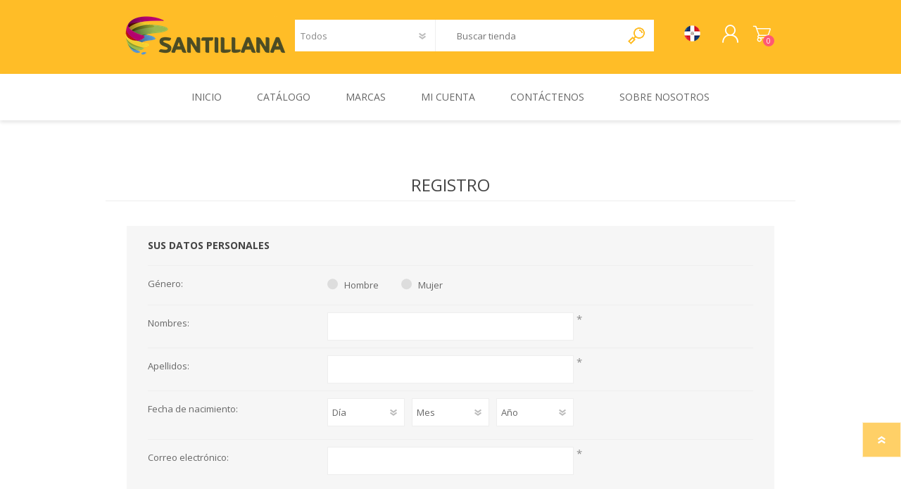

--- FILE ---
content_type: text/html; charset=utf-8
request_url: https://tiendasantillana.com.do/register?returnUrl=%2Fpersonal-best-american-b2-upper-intermediate-students-book-3
body_size: 9443
content:
<!DOCTYPE html><html lang=es class=html-registration-page><head><title>Santillana en Linea. Registro</title><meta charset=UTF-8><meta name=description content=""><meta name=keywords content=""><meta name=generator content=nopCommerce><meta name=viewport content="width=device-width, initial-scale=1"><link href=/Themes/Prisma/Content/css/styles.css rel=stylesheet><link href=/Themes/Prisma/Content/css/mobile.css rel=stylesheet><link href=/Themes/Prisma/Content/css/480.css rel=stylesheet><link href=/Themes/Prisma/Content/css/768.css rel=stylesheet><link href=/Themes/Prisma/Content/css/1024.css rel=stylesheet><link href=/Themes/Prisma/Content/css/1280.css rel=stylesheet><link href=/Plugins/SevenSpikes.Core/Styles/perfect-scrollbar.min.css rel=stylesheet><link href=/Plugins/SevenSpikes.Nop.Plugins.InstantSearch/Themes/Prisma/Content/InstantSearch.css rel=stylesheet><link href=/Plugins/SevenSpikes.Nop.Plugins.MegaMenu/Themes/Prisma/Content/MegaMenu.css rel=stylesheet><link href=/Plugins/SevenSpikes.Nop.Plugins.AjaxCart/Themes/Prisma/Content/ajaxCart.css rel=stylesheet><link href=/Plugins/SevenSpikes.Nop.Plugins.ProductRibbons/Styles/Ribbons.common.css rel=stylesheet><link href=/Plugins/SevenSpikes.Nop.Plugins.ProductRibbons/Themes/Prisma/Content/Ribbons.css rel=stylesheet><link href=/Plugins/SevenSpikes.Nop.Plugins.QuickView/Themes/Prisma/Content/QuickView.css rel=stylesheet><link href=/lib/fineuploader/fine-uploader.min.css rel=stylesheet><link href="/Themes/Prisma/Content/css/theme.custom-1.css?v=29" rel=stylesheet><link rel="shortcut icon" href=\icons\icons_0\santillanafavicon.ico><link href="https://fonts.googleapis.com/css?family=Comfortaa:400,700|Fira+Sans:400,700|Open+Sans:400,700|Playfair+Display:400,700&amp;subset=cyrillic,cyrillic-ext,greek,greek-ext,latin-ext&amp;display=swap" rel=stylesheet><body class="font-open-sans item-type-1"><div class=ajax-loading-block-window style=display:none></div><div id=dialog-notifications-success title=Notificación style=display:none></div><div id=dialog-notifications-error title=Error style=display:none></div><div id=dialog-notifications-warning title=Advertencia style=display:none></div><div id=bar-notification class=bar-notification-container data-close=Cerca></div><!--[if lte IE 7]><div style=clear:both;height:59px;text-align:center;position:relative><a href=http://www.microsoft.com/windows/internet-explorer/default.aspx target=_blank> <img src=/Themes/Prisma/Content/img/ie_warning.jpg height=42 width=820 alt="You are using an outdated browser. For a faster, safer browsing experience, upgrade for free today."> </a></div><![endif]--><div class=master-wrapper-page><div class=master-header-wrapper-parent><div class=master-header-wrapper><div class=header-wrapper><div class=header><div class=header-logo><a href="/" class=logo> <img alt="Santillana en linea" src=https://www.tiendasantillana.com.do/images/thumbs/0000423_0000302_logosantillana.png></a></div><div class=header-links-wrapper><div class=header-selectors-wrapper></div><div class=header-links><ul><li><a href="/register?returnUrl=%2Fpersonal-best-american-b2-upper-intermediate-students-book-3" class=ico-register>Registro</a><li><a href="/login?returnUrl=%2Fpersonal-best-american-b2-upper-intermediate-students-book-3" class=ico-login>Inicia sesión</a><li><a href=/wishlist class=ico-wishlist> <span class=wishlist-label>Lista de deseos</span> <span class=wishlist-qty>0</span> </a><li id=topcartlink><a href=/cart class=ico-cart> <span class=cart-label>Carrito de compras</span> <span class=cart-qty>0</span> </a></ul></div><div id=flyout-cart class=flyout-cart data-removeitemfromcarturl=/PrismaTheme/RemoveItemFromCart data-flyoutcarturl=/PrismaTheme/FlyoutShoppingCart><span class=cart-qty>0</span><div class=mini-shopping-cart><div class=count>No tienes artículos en tu carrito de compras.</div></div></div></div><div class="search-box store-search-box"><form method=get id=small-search-box-form action=/search><input type=text class=search-box-text id=small-searchterms autocomplete=off name=q placeholder="Buscar tienda" aria-label="Buscar tienda"> <select class=search-box-select id=instant-search-manufacturers><option value=0>Todos<option value=1>SANTILLANA<option value=2>LOQUELEO<option value=3>RICHMOND<option value=4>DIGITAL</select> <input type=hidden class=instantSearchResourceElement data-highlightfirstfoundelement=true data-minkeywordlength=3 data-defaultproductsortoption=0 data-instantsearchurl=/instantSearchFor data-searchpageurl=/search data-searchinproductdescriptions=true data-numberofvisibleproducts=5> <input type=submit class="button-1 search-box-button" value=Búsqueda></form></div></div><div class=responsive-nav-wrapper-parent><div class=responsive-nav-wrapper><div class=menu-title><span>Menu</span></div><div class=search-wrap><span>Búsqueda</span></div><div class=personal-button id=header-links-opener><span>Personal menu</span></div><div class=shopping-cart-link><a href=/cart>Carrito de compras</a> <span class=cart-qty>0</span></div><div class=header-logo><img src=/images/bandera_rd.png></div></div></div></div></div><div class=overlayOffCanvas></div><div class=header-menu><div class=navigation-wrapper><div class=close-menu><span>Close</span></div></div><ul class=mega-menu data-isrtlenabled=false data-enableclickfordropdown=false><li><a href="/" title=Inicio><span> Inicio</span></a><li class=has-sublist><span class="with-subcategories single-item-categories labelfornextplusbutton">Cat&#xE1;logo</span><div class=plus-button></div><div class=sublist-wrap><div class=navigation-wrapper><div class=close-menu><span>Close</span></div><div class=back-button><span>Back</span></div></div><ul class=sublist><li><a class=lastLevelCategory href=/cat%C3%A1logo title=TEXTO><span>TEXTO</span></a><li><a class=lastLevelCategory href=/loqueleo title=LOQUELEO><span>LOQUELEO</span></a><li><a class=lastLevelCategory href=/ingles title=INGLES><span>INGLES</span></a><li><a class=lastLevelCategory href=/frances title=FRANCES><span>FRANCES</span></a><li><a class=lastLevelCategory href=/digital-2 title=DIGITAL><span>DIGITAL</span></a></ul></div><li class="has-sublist with-dropdown-in-grid"><a class=with-subcategories href=/manufacturer/all title=Marcas><span>Marcas</span></a><div class="dropdown manufacturers fullWidth boxes-6"><div class=row-wrapper><div class=row><div class=box><div class=title><a class=manufacturer href=/santillana title=SANTILLANA><span>SANTILLANA</span></a></div><div class=picture><a class=manufacturer href=/santillana title=SANTILLANA> <img class=lazy src="[data-uri]" data-original=https://tiendasantillana.com.do/images/thumbs/0000303_texto_300.jpeg alt="Imagen para la categoría SANTILLANA" title="Imagen para la categoría SANTILLANA"> </a></div></div><div class=box><div class=title><a class=manufacturer href=/loqueleo-2 title=LOQUELEO><span>LOQUELEO</span></a></div><div class=picture><a class=manufacturer href=/loqueleo-2 title=LOQUELEO> <img class=lazy src="[data-uri]" data-original=https://tiendasantillana.com.do/images/thumbs/0000305_loqueleo_300.jpeg alt="Imagen para la categoría LOQUELEO" title="Imagen para la categoría LOQUELEO"> </a></div></div><div class=box><div class=title><a class=manufacturer href=/richmond title=RICHMOND><span>RICHMOND</span></a></div><div class=picture><a class=manufacturer href=/richmond title=RICHMOND> <img class=lazy src="[data-uri]" data-original=https://tiendasantillana.com.do/images/thumbs/0000308_richmond_300.png alt="Imagen para la categoría RICHMOND" title="Imagen para la categoría RICHMOND"> </a></div></div><div class=box><div class=title><a class=manufacturer href=/digital title=DIGITAL><span>DIGITAL</span></a></div><div class=picture><a class=manufacturer href=/digital title=DIGITAL> <img class=lazy src="[data-uri]" data-original=https://tiendasantillana.com.do/images/thumbs/0000303_texto_300.jpeg alt="Imagen para la categoría DIGITAL" title="Imagen para la categoría DIGITAL"> </a></div></div><div class=empty-box></div><div class=empty-box></div></div></div></div><li><a href=/customer/info title="Mi Cuenta"><span> Mi Cuenta</span></a><li><a href=/contactus title=Contáctenos><span> Cont&#xE1;ctenos</span></a><li><a href=https://santillana.com.do title="Sobre Nosotros"><span> Sobre Nosotros</span></a></ul><div class=menu-title><span>Menu</span></div><ul class=mega-menu-responsive><li><a href="/" title=Inicio><span> Inicio</span></a><li class=has-sublist><span class="with-subcategories single-item-categories labelfornextplusbutton">Cat&#xE1;logo</span><div class=plus-button></div><div class=sublist-wrap><div class=navigation-wrapper><div class=close-menu><span>Close</span></div><div class=back-button><span>Back</span></div></div><ul class=sublist><li><a class=lastLevelCategory href=/cat%C3%A1logo title=TEXTO><span>TEXTO</span></a><li><a class=lastLevelCategory href=/loqueleo title=LOQUELEO><span>LOQUELEO</span></a><li><a class=lastLevelCategory href=/ingles title=INGLES><span>INGLES</span></a><li><a class=lastLevelCategory href=/frances title=FRANCES><span>FRANCES</span></a><li><a class=lastLevelCategory href=/digital-2 title=DIGITAL><span>DIGITAL</span></a></ul></div><li class=has-sublist><a class=with-subcategories href=/manufacturer/all title=Marcas><span>Marcas</span></a><div class=plus-button></div><div class=sublist-wrap><div class=navigation-wrapper><div class=close-menu><span>Close</span></div><div class=back-button><span>Back</span></div></div><ul class=sublist><li><a href=/santillana title=SANTILLANA><span>SANTILLANA</span></a><li><a href=/loqueleo-2 title=LOQUELEO><span>LOQUELEO</span></a><li><a href=/richmond title=RICHMOND><span>RICHMOND</span></a><li><a href=/digital title=DIGITAL><span>DIGITAL</span></a></ul></div><li><a href=/customer/info title="Mi Cuenta"><span> Mi Cuenta</span></a><li><a href=/contactus title=Contáctenos><span> Cont&#xE1;ctenos</span></a><li><a href=https://santillana.com.do title="Sobre Nosotros"><span> Sobre Nosotros</span></a></ul></div></div><div class=master-wrapper-content><div class=ajaxCartInfo data-getajaxcartbuttonurl=/NopAjaxCart/GetAjaxCartButtonsAjax data-productpageaddtocartbuttonselector=.add-to-cart-button data-productboxaddtocartbuttonselector=.product-box-add-to-cart-button data-productboxproductitemelementselector=.product-item data-usenopnotification=False data-nopnotificationresource="El producto se ha añadido a su &lt;a href = &#34;/cart&#34; > carrito de la compra &lt;/a>" data-enableonproductpage=True data-enableoncatalogpages=True data-minishoppingcartquatityformattingresource={0} data-miniwishlistquatityformattingresource={0} data-addtowishlistbuttonselector=.add-to-wishlist-button></div><input id=addProductVariantToCartUrl name=addProductVariantToCartUrl type=hidden value=/AddProductFromProductDetailsPageToCartAjax> <input id=addProductToCartUrl name=addProductToCartUrl type=hidden value=/AddProductToCartAjax> <input id=miniShoppingCartUrl name=miniShoppingCartUrl type=hidden value=/MiniShoppingCart> <input id=flyoutShoppingCartUrl name=flyoutShoppingCartUrl type=hidden value=/NopAjaxCartFlyoutShoppingCart> <input id=checkProductAttributesUrl name=checkProductAttributesUrl type=hidden value=/CheckIfProductOrItsAssociatedProductsHasAttributes> <input id=getMiniProductDetailsViewUrl name=getMiniProductDetailsViewUrl type=hidden value=/GetMiniProductDetailsView> <input id=flyoutShoppingCartPanelSelector name=flyoutShoppingCartPanelSelector type=hidden value=#flyout-cart> <input id=shoppingCartMenuLinkSelector name=shoppingCartMenuLinkSelector type=hidden value=.cart-qty> <input id=wishlistMenuLinkSelector name=wishlistMenuLinkSelector type=hidden value=span.wishlist-qty><div id=product-ribbon-info data-productid=0 data-productboxselector=".product-item, .item-holder" data-productboxpicturecontainerselector=".picture, .item-picture" data-productpagepicturesparentcontainerselector=.product-essential data-productpagebugpicturecontainerselector=.picture data-retrieveproductribbonsurl=/RetrieveProductRibbons></div><div class=quickViewData data-productselector=.product-item data-productselectorchild=".buttons-wrapper .buttons" data-retrievequickviewurl=/quickviewdata data-quickviewbuttontext="Vista Rápida" data-quickviewbuttontitle="Vista Rápida" data-isquickviewpopupdraggable=False data-enablequickviewpopupoverlay=True data-accordionpanelsheightstyle=content data-getquickviewbuttonroute=/getquickviewbutton></div><div class=master-column-wrapper><div class=center-1><form method=post action="/register?returnurl=%2Fpersonal-best-american-b2-upper-intermediate-students-book-3"><div class="page registration-page"><div class=page-title><h1>Registro</h1></div><div class=page-body><div class=fieldset><div class=title><strong>Sus datos personales</strong></div><div class=form-fields><div class=inputs><label for=gender>Género:</label><div id=gender class=gender><span class=male> <input type=radio value=M id=gender-male name=Gender> <label class=forcheckbox for=gender-male>Hombre</label> </span> <span class=female> <input type=radio value=F id=gender-female name=Gender> <label class=forcheckbox for=gender-female>Mujer</label> </span></div></div><div class=inputs><label for=FirstName>Nombres:</label> <input type=text data-val=true data-val-required="Se requiere el primer nombre." id=FirstName name=FirstName> <span class=required>*</span> <span class=field-validation-valid data-valmsg-for=FirstName data-valmsg-replace=true></span></div><div class=inputs><label for=LastName>Apellidos:</label> <input type=text data-val=true data-val-required="Se requiere el apellido." id=LastName name=LastName> <span class=required>*</span> <span class=field-validation-valid data-valmsg-for=LastName data-valmsg-replace=true></span></div><div class="inputs date-of-birth"><label>Fecha de nacimiento:</label><div class=date-picker-wrapper><select name=DateOfBirthDay><option value=0>Día<option value=1>1<option value=2>2<option value=3>3<option value=4>4<option value=5>5<option value=6>6<option value=7>7<option value=8>8<option value=9>9<option value=10>10<option value=11>11<option value=12>12<option value=13>13<option value=14>14<option value=15>15<option value=16>16<option value=17>17<option value=18>18<option value=19>19<option value=20>20<option value=21>21<option value=22>22<option value=23>23<option value=24>24<option value=25>25<option value=26>26<option value=27>27<option value=28>28<option value=29>29<option value=30>30<option value=31>31</select><select name=DateOfBirthMonth><option value=0>Mes<option value=1>enero<option value=2>febrero<option value=3>marzo<option value=4>abril<option value=5>mayo<option value=6>junio<option value=7>julio<option value=8>agosto<option value=9>septiembre<option value=10>octubre<option value=11>noviembre<option value=12>diciembre</select><select name=DateOfBirthYear><option value=0>Año<option value=1916>1916<option value=1917>1917<option value=1918>1918<option value=1919>1919<option value=1920>1920<option value=1921>1921<option value=1922>1922<option value=1923>1923<option value=1924>1924<option value=1925>1925<option value=1926>1926<option value=1927>1927<option value=1928>1928<option value=1929>1929<option value=1930>1930<option value=1931>1931<option value=1932>1932<option value=1933>1933<option value=1934>1934<option value=1935>1935<option value=1936>1936<option value=1937>1937<option value=1938>1938<option value=1939>1939<option value=1940>1940<option value=1941>1941<option value=1942>1942<option value=1943>1943<option value=1944>1944<option value=1945>1945<option value=1946>1946<option value=1947>1947<option value=1948>1948<option value=1949>1949<option value=1950>1950<option value=1951>1951<option value=1952>1952<option value=1953>1953<option value=1954>1954<option value=1955>1955<option value=1956>1956<option value=1957>1957<option value=1958>1958<option value=1959>1959<option value=1960>1960<option value=1961>1961<option value=1962>1962<option value=1963>1963<option value=1964>1964<option value=1965>1965<option value=1966>1966<option value=1967>1967<option value=1968>1968<option value=1969>1969<option value=1970>1970<option value=1971>1971<option value=1972>1972<option value=1973>1973<option value=1974>1974<option value=1975>1975<option value=1976>1976<option value=1977>1977<option value=1978>1978<option value=1979>1979<option value=1980>1980<option value=1981>1981<option value=1982>1982<option value=1983>1983<option value=1984>1984<option value=1985>1985<option value=1986>1986<option value=1987>1987<option value=1988>1988<option value=1989>1989<option value=1990>1990<option value=1991>1991<option value=1992>1992<option value=1993>1993<option value=1994>1994<option value=1995>1995<option value=1996>1996<option value=1997>1997<option value=1998>1998<option value=1999>1999<option value=2000>2000<option value=2001>2001<option value=2002>2002<option value=2003>2003<option value=2004>2004<option value=2005>2005<option value=2006>2006<option value=2007>2007<option value=2008>2008<option value=2009>2009<option value=2010>2010<option value=2011>2011<option value=2012>2012<option value=2013>2013<option value=2014>2014<option value=2015>2015<option value=2016>2016<option value=2017>2017<option value=2018>2018<option value=2019>2019<option value=2020>2020<option value=2021>2021<option value=2022>2022<option value=2023>2023<option value=2024>2024<option value=2025>2025<option value=2026>2026</select></div><span class=field-validation-valid data-valmsg-for=DateOfBirthDay data-valmsg-replace=true></span> <span class=field-validation-valid data-valmsg-for=DateOfBirthMonth data-valmsg-replace=true></span> <span class=field-validation-valid data-valmsg-for=DateOfBirthYear data-valmsg-replace=true></span></div><div class=inputs><label for=Email>Correo electr&#xF3;nico:</label> <input type=email data-val=true data-val-email="Correo electrónico erróneo" data-val-required="Se requiere correo electrónico." id=Email name=Email> <span class=required>*</span> <span class=field-validation-valid data-valmsg-for=Email data-valmsg-replace=true></span></div></div></div><div class=fieldset><div class=title><strong>Su dirección</strong></div><div class=form-fields><div class=inputs><label for=StreetAddress>Direcci&#xF3;n de la calle:</label> <input type=text data-val=true data-val-required="La dirección de la calle es obligatoria" id=StreetAddress name=StreetAddress> <span class=required>*</span> <span class=field-validation-valid data-valmsg-for=StreetAddress data-valmsg-replace=true></span></div><div class=inputs><label for=StreetAddress2>Direcci&#xF3;n de la calle 2:</label> <input type=text id=StreetAddress2 name=StreetAddress2> <span class=field-validation-valid data-valmsg-for=StreetAddress2 data-valmsg-replace=true></span></div><div class=inputs><label for=County>Sector:</label> <input type=text data-val=true data-val-required="Se requiere condado / región." id=County name=County> <span class=required>*</span> <span class=field-validation-valid data-valmsg-for=County data-valmsg-replace=true></span></div><div class=inputs><label for=CountryId>Pa&#xED;s:</label> <select data-trigger=country-select data-url=/country/getstatesbycountryid data-stateprovince=#StateProvinceId data-loading=#states-loading-progress data-val=true data-val-required="The País field is required." id=CountryId name=CountryId><option selected value=0>Seleccionar pa&#xED;s<option value=62>Dominican Republic</select> <span class=required>*</span> <span class=field-validation-valid data-valmsg-for=CountryId data-valmsg-replace=true></span></div><div class=inputs><label for=StateProvinceId>Estado/provincia:</label> <select data-val=true data-val-required="The Estado/provincia field is required." id=StateProvinceId name=StateProvinceId><option selected value=0>Seleccione el estado</select> <span class=required>*</span> <span class=field-validation-valid data-valmsg-for=StateProvinceId data-valmsg-replace=true></span> <span id=states-loading-progress style=display:none class=please-wait>Esperar...</span></div></div></div><div class=fieldset><div class=title><strong>Su información de contacto</strong></div><div class=form-fields><div class=inputs><label for=Phone>Tel&#xE9;fono M&#xF3;vil:</label> <input type=tel data-val=true data-val-required="Se requiere teléfono" id=Phone name=Phone> <span class=required>*</span> <span class=field-validation-valid data-valmsg-for=Phone data-valmsg-replace=true></span></div><div class=inputs><label for=Fax>Tel&#xE9;fono Fijo:</label> <input type=tel id=Fax name=Fax> <span class=field-validation-valid data-valmsg-for=Fax data-valmsg-replace=true></span></div></div></div><div class=fieldset><div class=title><strong>Opciones</strong></div><div class=form-fields><div class=inputs><input type=checkbox checked data-val=true data-val-required="The Boletín field is required." id=Newsletter name=Newsletter value=true> <label for=Newsletter>Bolet&#xED;n:</label> <span class=field-validation-valid data-valmsg-for=Newsletter data-valmsg-replace=true></span></div><div class="inputs custom-attributes"><label>C&#xE9;dula o Pasaporte:</label> <input name=customer_attribute_1 type=text class=textbox id=customer_attribute_1> <span class=required>*</span></div><div class="inputs custom-attributes"><label>Col&#xE9;gio:</label> <input name=customer_attribute_3 type=text class=textbox id=customer_attribute_3> <span class=required>*</span></div><div class="inputs custom-attributes"><label>Asignaturas:</label> <textarea id=customer_attribute_2 name=customer_attribute_2></textarea></div></div></div><div class=fieldset><div class=title><strong>Su contraseña</strong></div><div class=form-fields><div class=inputs><label for=Password>Contrase&#xF1;a:</label> <input type=password data-val=true data-val-regex="&lt;p> debe cumplir con las siguientes reglas: &lt;/p> &lt;ul>&lt;li> debe tener al menos 6 caracteres &lt;/li>&lt;/ul>" data-val-regex-pattern=^.{6,}$ data-val-required="Se requiere una contraseña." id=Password name=Password> <span class=required>*</span> <span class=field-validation-valid data-valmsg-for=Password data-valmsg-replace=true></span></div><div class=inputs><label for=ConfirmPassword>Confirmar contrase&#xF1;a:</label> <input type=password data-val=true data-val-equalto="La contraseña y la contraseña de confirmación no coinciden." data-val-equalto-other=*.Password data-val-required="Se requiere una contraseña." id=ConfirmPassword name=ConfirmPassword> <span class=required>*</span> <span class=field-validation-valid data-valmsg-for=ConfirmPassword data-valmsg-replace=true></span></div></div></div><div class=fieldset><div class=buttons><input type=submit id=register-button class="button-1 register-next-step-button" value=Registro name=register-button></div></div><div class=external-authentication></div></div></div><input name=__RequestVerificationToken type=hidden value=CfDJ8J3l_FejqCZEs3j5FQQytZ3VqZXLaahZeyxMnz2a-Yi-Dq2rAcOGdVA5VuzaRM_40tforS5F6_8kxfpBUKZ0wEz_ur-HZdiiHuPxz5PfXq9t3giLqJix2wGCRrVDdUcB1JMPWAKLR0Gqy_0cFAOI4pw><input name=Newsletter type=hidden value=false></form></div></div></div><div class=footer><div class="footer-upper baby-pattern"><div class=newsletter><div class=title><strong>Boletín</strong></div><div class=newsletter-subscribe id=newsletter-subscribe-block><div class=newsletter-email><input id=newsletter-email class=newsletter-subscribe-text placeholder="Introduzca su correo electrónico aquí..." aria-label="Suscríbase a nuestro newsletter" type=email name=NewsletterEmail> <input type=button value=Suscribirse id=newsletter-subscribe-button class="button-1 newsletter-subscribe-button"></div><div class=newsletter-validation><span id=subscribe-loading-progress style=display:none class=please-wait>Esperar...</span> <span class=field-validation-valid data-valmsg-for=NewsletterEmail data-valmsg-replace=true></span></div></div><div class=newsletter-result id=newsletter-result-block></div></div></div><div class=footer-middle><div class=footer-block><div class=title><strong>Información</strong></div><ul class=list><li><a href=/sitemap>Mapa del sitio</a><li><a href=/shipping-returns>Pol&#xED;ticas de Entrega y Env&#xED;o</a><li><a href=/conditions-of-use>T&#xE9;rminos y Condiciones</a><li><a href=/contactus>Contactenos</a></ul></div><div class=footer-block><div class=title><strong>Mi cuenta</strong></div><ul class=list><li><a href=/customer/info>Información del cliente</a><li><a href=/order/history>Órdenes</a><li><a href=/cart>Carrito de compras</a><li><a href=/wishlist>Lista de deseos</a></ul></div><div class=footer-block><div class=title><strong>Servicio al cliente</strong></div><ul class=list><li><a href=/search>Búsqueda</a><li><a href=/recentlyviewedproducts>Productos vistos recientemente</a></ul></div><div><div class=title><strong>Follow us</strong></div><ul class=list><li><ul class=social-sharing><li><a target=_blank class=twitter href=https://twitter.com/santillanard aria-label=Twitter></a><li><a target=_blank class=facebook href="https://es-la.facebook.com/santillanard/" aria-label=Facebook></a><li><a target=_blank class=youtube href=https://www.youtube.com/channel/UC4vbPHnZTJP97sY2qPvki1A aria-label=Youtube></a><li><a class=rss href=/news/rss/2 aria-label=Rss></a></ul><li class=address><span>C/Juan Sánchez Ramirez No. 9, Gascue, Santo Domingo, República Dominicana</span><li class=phone><span>809-682-1382</span><li class=email><span>tiendado@santillana.com</span></ul></div></div><div class=footer-lower><div class=footer-lower-wrapper><div class=footer-disclaimer>Copyright &copy; 2026 Santillana en linea. Todos los derechos reservados.</div><div class="footer-lower-block accepted-payment-methods"><ul><li class=method2><li class=method3><li class=method1></ul></div></div></div></div><div class=filter-options><div class=filters-button><span>Filters</span></div><div class=product-sorting-mobile>Sort</div><div class=product-display-mobile>display</div></div></div><script src=/lib/jquery/jquery-3.4.1.min.js></script><script src=/lib/jquery-validate/jquery.validate-v1.19.1/jquery.validate.min.js></script><script src=/lib/jquery-validate/jquery.validate.unobtrusive-v3.2.11/jquery.validate.unobtrusive.min.js></script><script src=/lib/jquery-ui/jquery-ui-1.12.1.custom/jquery-ui.min.js></script><script src=/lib/jquery-migrate/jquery-migrate-3.1.0.min.js></script><script src=/Plugins/SevenSpikes.Core/Scripts/iOS-12-array-reverse-fix.min.js></script><script src=/js/public.common.js></script><script src=/js/public.ajaxcart.js></script><script src=/js/public.countryselect.js></script><script src=/lib/kendo/2020.1.406/js/kendo.core.min.js></script><script src=/lib/kendo/2020.1.406/js/kendo.userevents.min.js></script><script src=/lib/kendo/2020.1.406/js/kendo.draganddrop.min.js></script><script src=/lib/kendo/2020.1.406/js/kendo.popup.min.js></script><script src=/lib/kendo/2020.1.406/js/kendo.window.min.js></script><script src=/Plugins/SevenSpikes.Nop.Plugins.InstantSearch/Scripts/InstantSearch.min.js></script><script src=/lib/kendo/2020.1.406/js/kendo.data.min.js></script><script src=/lib/kendo/2020.1.406/js/kendo.list.min.js></script><script src=/lib/kendo/2020.1.406/js/kendo.autocomplete.min.js></script><script src=/Plugins/SevenSpikes.Core/Scripts/perfect-scrollbar.min.js></script><script src=/Plugins/SevenSpikes.Core/Scripts/sevenspikes.core.min.js></script><script src=/Plugins/SevenSpikes.Nop.Plugins.MegaMenu/Scripts/MegaMenu.min.js></script><script src=/Plugins/SevenSpikes.Core/Scripts/jquery.json-2.4.min.js></script><script src=/Plugins/SevenSpikes.Nop.Plugins.AjaxCart/Scripts/AjaxCart.min.js></script><script src=/Plugins/SevenSpikes.Nop.Plugins.ProductRibbons/Scripts/ProductRibbons.min.js></script><script src=/lib/fineuploader/jquery.fine-uploader.min.js></script><script src=/Plugins/SevenSpikes.Nop.Plugins.QuickView/Scripts/QuickView.min.js></script><script src=/Plugins/SevenSpikes.Core/Scripts/cloudzoom.core.min.js></script><script src=/Plugins/SevenSpikes.Core/Scripts/footable.min.js></script><script src=/Plugins/SevenSpikes.Core/Scripts/sevenspikes.theme.min.js></script><script src=/Themes/Prisma/Content/scripts/prisma.js></script><script>$(document).ready(function(){$("#CountryId").on("change",function(){var i=$(this).val(),t=$("#StateProvinceId"),n=$("#states-loading-progress");n.show();$.ajax({cache:!1,type:"GET",url:"/country/getstatesbycountryid",data:{countryId:i,addSelectStateItem:"true"},success:function(i){t.html("");$.each(i,function(n,i){t.append($("<option><\/option>").val(i.id).html(i.name))});n.hide()},error:function(){alert("Failed to retrieve states.");n.hide()}})})})</script><script>$(document).ready(function(){$(".header").on("mouseenter","#topcartlink",function(){$("#flyout-cart").addClass("active")});$(".header").on("mouseleave","#topcartlink",function(){$("#flyout-cart").removeClass("active")});$(".header").on("mouseenter","#flyout-cart",function(){$("#flyout-cart").addClass("active")});$(".header").on("mouseleave","#flyout-cart",function(){$("#flyout-cart").removeClass("active")})})</script><script id=instantSearchItemTemplate type=text/x-kendo-template>
    <div class="instant-search-item" data-url="${ data.CustomProperties.Url }">
        <a href="${ data.CustomProperties.Url }">
            <div class="img-block">
                <img src="${ data.DefaultPictureModel.ImageUrl }" alt="${ data.Name }" title="${ data.Name }" style="border: none">
            </div>
            <div class="detail">
                <div class="title">${ data.Name }</div>
                <div class="price"># var price = ""; if (data.ProductPrice.Price) { price = data.ProductPrice.Price } # #= price #</div>           
            </div>
        </a>
    </div>
</script><script>$("#small-search-box-form").on("submit",function(n){$("#small-searchterms").val()==""&&(alert("Por favor, introduzca alguna palabra clave de búsqueda"),$("#small-searchterms").focus(),n.preventDefault())})</script><script>var localized_data={AjaxCartFailure:"Error al añadir el producto. Por favor, actualiza la página e inténtalo una vez más."};AjaxCart.init(!1,".cart-qty",".wishlist-qty","#flyout-cart",localized_data)</script><script>function newsletter_subscribe(n){var t=$("#subscribe-loading-progress"),i;t.show();i={subscribe:n,email:$("#newsletter-email").val()};$.ajax({cache:!1,type:"POST",url:"/subscribenewsletter",data:i,success:function(n){$("#newsletter-result-block").html(n.Result);n.Success?($("#newsletter-subscribe-block").hide(),$("#newsletter-result-block").show()):$("#newsletter-result-block").fadeIn("slow").delay(2e3).fadeOut("slow")},error:function(){alert("Failed to subscribe.")},complete:function(){t.hide()}})}$(document).ready(function(){$("#newsletter-subscribe-button").on("click",function(){newsletter_subscribe("true")});$("#newsletter-email").on("keydown",function(n){if(n.keyCode==13)return $("#newsletter-subscribe-button").trigger("click"),!1})})</script><div class=scroll-back-button id=goToTop></div>